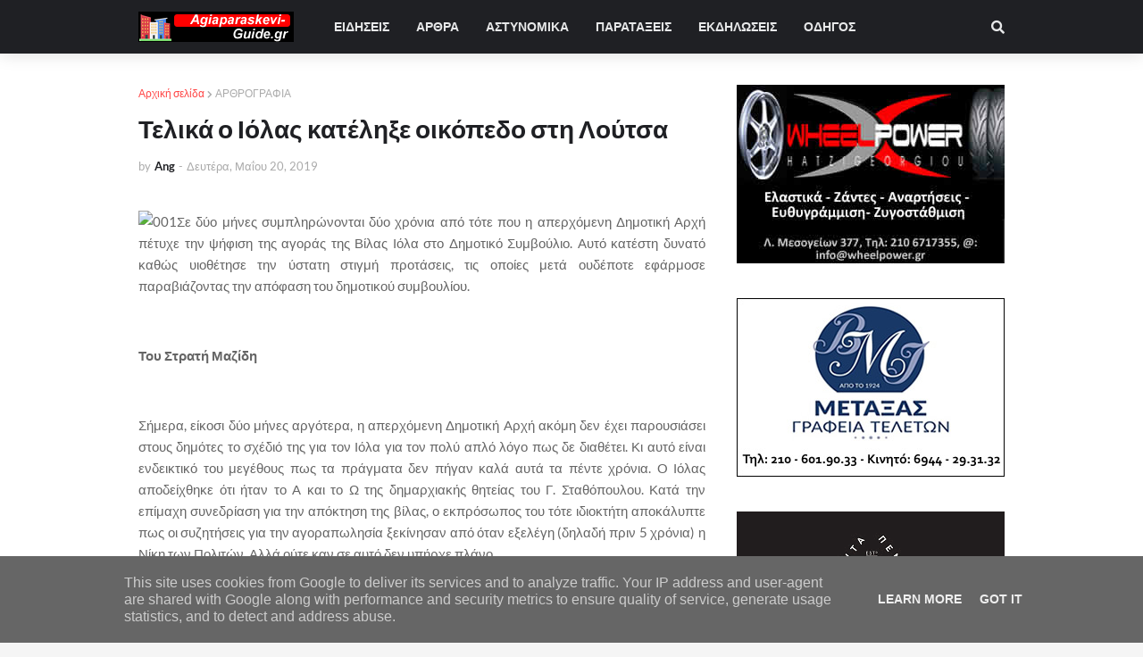

--- FILE ---
content_type: text/html; charset=utf-8
request_url: https://www.google.com/recaptcha/api2/aframe
body_size: 224
content:
<!DOCTYPE HTML><html><head><meta http-equiv="content-type" content="text/html; charset=UTF-8"></head><body><script nonce="qq9XeKOHg8-f_HwusRrDUQ">/** Anti-fraud and anti-abuse applications only. See google.com/recaptcha */ try{var clients={'sodar':'https://pagead2.googlesyndication.com/pagead/sodar?'};window.addEventListener("message",function(a){try{if(a.source===window.parent){var b=JSON.parse(a.data);var c=clients[b['id']];if(c){var d=document.createElement('img');d.src=c+b['params']+'&rc='+(localStorage.getItem("rc::a")?sessionStorage.getItem("rc::b"):"");window.document.body.appendChild(d);sessionStorage.setItem("rc::e",parseInt(sessionStorage.getItem("rc::e")||0)+1);localStorage.setItem("rc::h",'1768975600086');}}}catch(b){}});window.parent.postMessage("_grecaptcha_ready", "*");}catch(b){}</script></body></html>